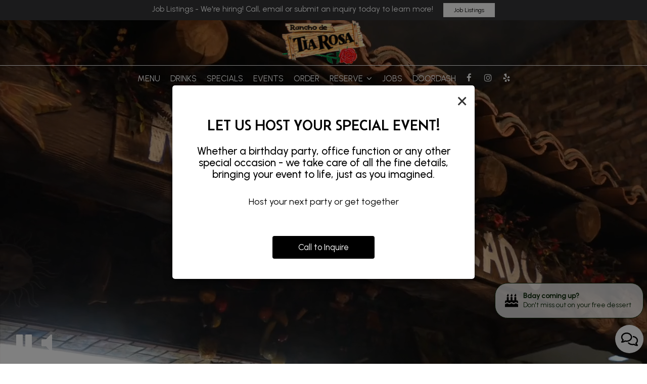

--- FILE ---
content_type: text/css
request_url: https://static.spotapps.co/web/ranchodetiarosa--com/lib/icons_font/css/social_icons.css
body_size: 569
content:
@font-face {
  font-family: 'social_icons';
  src: url('https://static.spotapps.co/web/ranchodetiarosa--com/lib/icons_font/css/../font/social_icons.eot?58368526');
  src: url('https://static.spotapps.co/web/ranchodetiarosa--com/lib/icons_font/css/../font/social_icons.eot?58368526#iefix') format('embedded-opentype'),
       url('https://static.spotapps.co/web/ranchodetiarosa--com/lib/icons_font/css/../font/social_icons.woff2?58368526') format('woff2'),
       url('https://static.spotapps.co/web/ranchodetiarosa--com/lib/icons_font/css/../font/social_icons.woff?58368526') format('woff'),
       url('https://static.spotapps.co/web/ranchodetiarosa--com/lib/icons_font/css/../font/social_icons.ttf?58368526') format('truetype'),
       url('https://static.spotapps.co/web/ranchodetiarosa--com/lib/icons_font/css/../font/social_icons.svg?58368526#social_icons') format('svg');
  font-weight: normal;
  font-style: normal;
}
/* Chrome hack: SVG is rendered more smooth in Windozze. 100% magic, uncomment if you need it. */
/* Note, that will break hinting! In other OS-es font will be not as sharp as it could be */
/*
@media screen and (-webkit-min-device-pixel-ratio:0) {
  @font-face {
    font-family: 'social_icons';
    src: url('https://static.spotapps.co/web/ranchodetiarosa--com/lib/icons_font/css/../font/social_icons.svg?58368526#social_icons') format('svg');
  }
}
*/
 
 [class^="icon-"]:before, [class*=" icon-"]:before {
  font-family: "social_icons";
  font-style: normal;
  font-weight: normal;
  display: inline-block;
  text-decoration: inherit;
  text-align: center;
  font-variant: normal;
  text-transform: none;
  /* Font smoothing. That was taken from TWBS */
  -webkit-font-smoothing: antialiased;
  -moz-osx-font-smoothing: grayscale;
}
 
.icon-instagram_icon:before { content: '\e800'; } /* '' */
.icon-spothopper_icon:before { content: '\e801'; } /* '' */
.icon-spothopper_inverse_icon:before { content: '\e802'; } /* '' */
.icon-twitter_icon:before { content: '\e803'; } /* '' */
.icon-facebook_icon:before { content: '\e804'; } /* '' */

--- FILE ---
content_type: text/css
request_url: https://static.spotapps.co/web/ranchodetiarosa--com/lib/twitter_x_font_icon/css/twitter_x.css
body_size: 540
content:
@font-face {
  font-family: 'twitter_x';
  src: url('https://static.spotapps.co/web/ranchodetiarosa--com/lib/twitter_x_font_icon/css/../font/twitter_x.eot?65072291');
  src: url('https://static.spotapps.co/web/ranchodetiarosa--com/lib/twitter_x_font_icon/css/../font/twitter_x.eot?65072291#iefix') format('embedded-opentype'),
       url('https://static.spotapps.co/web/ranchodetiarosa--com/lib/twitter_x_font_icon/css/../font/twitter_x.woff2?65072291') format('woff2'),
       url('https://static.spotapps.co/web/ranchodetiarosa--com/lib/twitter_x_font_icon/css/../font/twitter_x.woff?65072291') format('woff'),
       url('https://static.spotapps.co/web/ranchodetiarosa--com/lib/twitter_x_font_icon/css/../font/twitter_x.ttf?65072291') format('truetype'),
       url('https://static.spotapps.co/web/ranchodetiarosa--com/lib/twitter_x_font_icon/css/../font/twitter_x.svg?65072291#twitter_x') format('svg');
  font-weight: normal;
  font-style: normal;
}
/* Chrome hack: SVG is rendered more smooth in Windozze. 100% magic, uncomment if you need it. */
/* Note, that will break hinting! In other OS-es font will be not as sharp as it could be */
/*
@media screen and (-webkit-min-device-pixel-ratio:0) {
  @font-face {
    font-family: 'twitter_x';
    src: url('https://static.spotapps.co/web/ranchodetiarosa--com/lib/twitter_x_font_icon/css/../font/twitter_x.svg?65072291#twitter_x') format('svg');
  }
}
*/
[class^="icon-"]:before, [class*=" icon-"]:before {
  font-family: "twitter_x";
  font-style: normal;
  font-weight: normal;
  display: inline-block;
  text-decoration: inherit;
  text-align: center;
  /* For safety - reset parent styles, that can break glyph codes*/
  font-variant: normal;
  text-transform: none;
  /* Font smoothing. That was taken from TWBS */
  -webkit-font-smoothing: antialiased;
  -moz-osx-font-smoothing: grayscale;
}

.icon-twitter-x:before { content: '\e800'; } /* '' */
